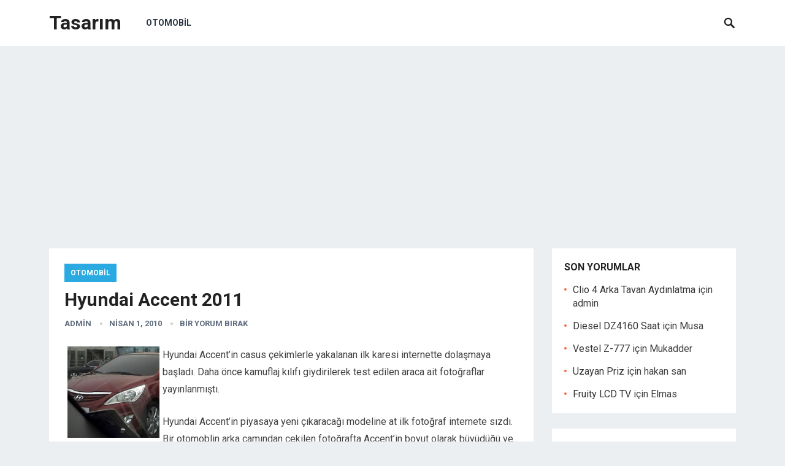

--- FILE ---
content_type: text/html; charset=utf-8
request_url: https://www.google.com/recaptcha/api2/aframe
body_size: 266
content:
<!DOCTYPE HTML><html><head><meta http-equiv="content-type" content="text/html; charset=UTF-8"></head><body><script nonce="eNeAHpncHZCH0SiYyPBUIg">/** Anti-fraud and anti-abuse applications only. See google.com/recaptcha */ try{var clients={'sodar':'https://pagead2.googlesyndication.com/pagead/sodar?'};window.addEventListener("message",function(a){try{if(a.source===window.parent){var b=JSON.parse(a.data);var c=clients[b['id']];if(c){var d=document.createElement('img');d.src=c+b['params']+'&rc='+(localStorage.getItem("rc::a")?sessionStorage.getItem("rc::b"):"");window.document.body.appendChild(d);sessionStorage.setItem("rc::e",parseInt(sessionStorage.getItem("rc::e")||0)+1);localStorage.setItem("rc::h",'1768409073049');}}}catch(b){}});window.parent.postMessage("_grecaptcha_ready", "*");}catch(b){}</script></body></html>